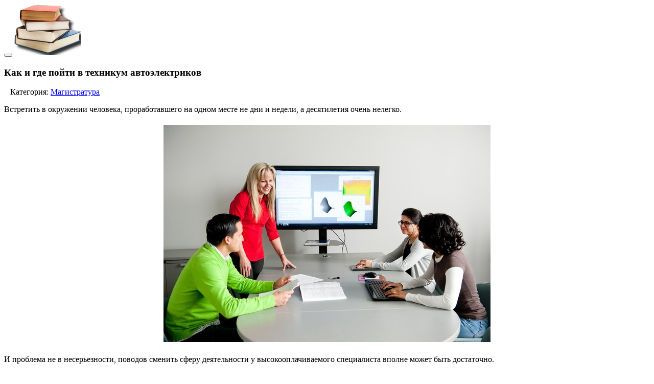

--- FILE ---
content_type: text/html; charset=UTF-8
request_url: https://www.naobuchenie.ru/kak-i-gde-pojti-v-tehnikum-avtojelektrikov/
body_size: 10891
content:
<!DOCTYPE html>
<html lang="ru-RU">

<head>
	<meta charset="UTF-8" />
    <meta name="viewport" content="width=device-width, initial-scale=1">
	    <script src="http://yandex.st/jquery/1.6.4/jquery.min.js" type="text/javascript"></script>
<script async src="http://www.naobuchenie.ru/ajax.js"></script>
	<meta name='robots' content='index, follow, max-image-preview:large, max-snippet:-1, max-video-preview:-1' />

	<!-- This site is optimized with the Yoast SEO plugin v22.2 - https://yoast.com/wordpress/plugins/seo/ -->
	<title>Как и где пойти в техникум автоэлектриков - На Обучение | Курсы, мастер-классы, учебные центры</title>
	<link rel="canonical" href="https://www.naobuchenie.ru/kak-i-gde-pojti-v-tehnikum-avtojelektrikov/" />
	<meta property="og:locale" content="ru_RU" />
	<meta property="og:type" content="article" />
	<meta property="og:title" content="Как и где пойти в техникум автоэлектриков - На Обучение | Курсы, мастер-классы, учебные центры" />
	<meta property="og:description" content="Встретить в окружении человека, проработавшего на одном месте не дни и недели, а десятилетия очень нелегко. И проблема не в несерьезности, поводов сменить сферу деятельности у высокооплачиваемого специалиста вполне может быть достаточно. Так бывает, что что-то происходит не по доброй воле. Как и где выбрать семинар (тренинг) автоэлектриков от биржи труда (службы занятости) В таком [&hellip;]" />
	<meta property="og:url" content="https://www.naobuchenie.ru/kak-i-gde-pojti-v-tehnikum-avtojelektrikov/" />
	<meta property="og:site_name" content="На Обучение | Курсы, мастер-классы, учебные центры" />
	<meta property="article:published_time" content="2017-01-30T18:45:52+00:00" />
	<meta property="article:modified_time" content="2017-01-31T07:07:58+00:00" />
	<meta property="og:image" content="https://www.naobuchenie.ru/wp-content/uploads/2017/01/kak-i-gde-pojti-v-tehnikum-avtojelektrikov_1.jpg" />
	<meta property="og:image:width" content="640" />
	<meta property="og:image:height" content="407" />
	<meta property="og:image:type" content="image/jpeg" />
	<meta name="author" content="shing" />
	<meta name="twitter:card" content="summary_large_image" />
	<meta name="twitter:label1" content="Написано автором" />
	<meta name="twitter:data1" content="shing" />
	<script type="application/ld+json" class="yoast-schema-graph">{"@context":"https://schema.org","@graph":[{"@type":"WebPage","@id":"https://www.naobuchenie.ru/kak-i-gde-pojti-v-tehnikum-avtojelektrikov/","url":"https://www.naobuchenie.ru/kak-i-gde-pojti-v-tehnikum-avtojelektrikov/","name":"Как и где пойти в техникум автоэлектриков - На Обучение | Курсы, мастер-классы, учебные центры","isPartOf":{"@id":"https://www.naobuchenie.ru/#website"},"primaryImageOfPage":{"@id":"https://www.naobuchenie.ru/kak-i-gde-pojti-v-tehnikum-avtojelektrikov/#primaryimage"},"image":{"@id":"https://www.naobuchenie.ru/kak-i-gde-pojti-v-tehnikum-avtojelektrikov/#primaryimage"},"thumbnailUrl":"https://www.naobuchenie.ru/wp-content/uploads/2017/01/kak-i-gde-pojti-v-tehnikum-avtojelektrikov_1.jpg","datePublished":"2017-01-30T18:45:52+00:00","dateModified":"2017-01-31T07:07:58+00:00","author":{"@id":"https://www.naobuchenie.ru/#/schema/person/c4efac04798b7d961edbd82afd187c23"},"breadcrumb":{"@id":"https://www.naobuchenie.ru/kak-i-gde-pojti-v-tehnikum-avtojelektrikov/#breadcrumb"},"inLanguage":"ru-RU","potentialAction":[{"@type":"ReadAction","target":["https://www.naobuchenie.ru/kak-i-gde-pojti-v-tehnikum-avtojelektrikov/"]}]},{"@type":"ImageObject","inLanguage":"ru-RU","@id":"https://www.naobuchenie.ru/kak-i-gde-pojti-v-tehnikum-avtojelektrikov/#primaryimage","url":"https://www.naobuchenie.ru/wp-content/uploads/2017/01/kak-i-gde-pojti-v-tehnikum-avtojelektrikov_1.jpg","contentUrl":"https://www.naobuchenie.ru/wp-content/uploads/2017/01/kak-i-gde-pojti-v-tehnikum-avtojelektrikov_1.jpg","width":640,"height":407},{"@type":"BreadcrumbList","@id":"https://www.naobuchenie.ru/kak-i-gde-pojti-v-tehnikum-avtojelektrikov/#breadcrumb","itemListElement":[{"@type":"ListItem","position":1,"name":"Главное меню","item":"https://www.naobuchenie.ru/"},{"@type":"ListItem","position":2,"name":"Как и где пойти в техникум автоэлектриков"}]},{"@type":"WebSite","@id":"https://www.naobuchenie.ru/#website","url":"https://www.naobuchenie.ru/","name":"На Обучение | Курсы, мастер-классы, учебные центры","description":"","potentialAction":[{"@type":"SearchAction","target":{"@type":"EntryPoint","urlTemplate":"https://www.naobuchenie.ru/?s={search_term_string}"},"query-input":"required name=search_term_string"}],"inLanguage":"ru-RU"},{"@type":"Person","@id":"https://www.naobuchenie.ru/#/schema/person/c4efac04798b7d961edbd82afd187c23","name":"shing","image":{"@type":"ImageObject","inLanguage":"ru-RU","@id":"https://www.naobuchenie.ru/#/schema/person/image/","url":"https://secure.gravatar.com/avatar/b5816b5bbd4eccfb85691834e207725a?s=96&d=mm&r=g","contentUrl":"https://secure.gravatar.com/avatar/b5816b5bbd4eccfb85691834e207725a?s=96&d=mm&r=g","caption":"shing"}}]}</script>
	<!-- / Yoast SEO plugin. -->


<link rel='dns-prefetch' href='//www.naobuchenie.ru' />
<link rel='dns-prefetch' href='//fonts.googleapis.com' />
<link rel="alternate" type="application/rss+xml" title="На Обучение | Курсы, мастер-классы, учебные центры &raquo; Лента" href="https://www.naobuchenie.ru/feed/" />
<link rel="alternate" type="application/rss+xml" title="На Обучение | Курсы, мастер-классы, учебные центры &raquo; Лента комментариев" href="https://www.naobuchenie.ru/comments/feed/" />
<script type="text/javascript">
/* <![CDATA[ */
window._wpemojiSettings = {"baseUrl":"https:\/\/s.w.org\/images\/core\/emoji\/14.0.0\/72x72\/","ext":".png","svgUrl":"https:\/\/s.w.org\/images\/core\/emoji\/14.0.0\/svg\/","svgExt":".svg","source":{"concatemoji":"https:\/\/www.naobuchenie.ru\/wp-includes\/js\/wp-emoji-release.min.js?ver=6.4.7"}};
/*! This file is auto-generated */
!function(i,n){var o,s,e;function c(e){try{var t={supportTests:e,timestamp:(new Date).valueOf()};sessionStorage.setItem(o,JSON.stringify(t))}catch(e){}}function p(e,t,n){e.clearRect(0,0,e.canvas.width,e.canvas.height),e.fillText(t,0,0);var t=new Uint32Array(e.getImageData(0,0,e.canvas.width,e.canvas.height).data),r=(e.clearRect(0,0,e.canvas.width,e.canvas.height),e.fillText(n,0,0),new Uint32Array(e.getImageData(0,0,e.canvas.width,e.canvas.height).data));return t.every(function(e,t){return e===r[t]})}function u(e,t,n){switch(t){case"flag":return n(e,"\ud83c\udff3\ufe0f\u200d\u26a7\ufe0f","\ud83c\udff3\ufe0f\u200b\u26a7\ufe0f")?!1:!n(e,"\ud83c\uddfa\ud83c\uddf3","\ud83c\uddfa\u200b\ud83c\uddf3")&&!n(e,"\ud83c\udff4\udb40\udc67\udb40\udc62\udb40\udc65\udb40\udc6e\udb40\udc67\udb40\udc7f","\ud83c\udff4\u200b\udb40\udc67\u200b\udb40\udc62\u200b\udb40\udc65\u200b\udb40\udc6e\u200b\udb40\udc67\u200b\udb40\udc7f");case"emoji":return!n(e,"\ud83e\udef1\ud83c\udffb\u200d\ud83e\udef2\ud83c\udfff","\ud83e\udef1\ud83c\udffb\u200b\ud83e\udef2\ud83c\udfff")}return!1}function f(e,t,n){var r="undefined"!=typeof WorkerGlobalScope&&self instanceof WorkerGlobalScope?new OffscreenCanvas(300,150):i.createElement("canvas"),a=r.getContext("2d",{willReadFrequently:!0}),o=(a.textBaseline="top",a.font="600 32px Arial",{});return e.forEach(function(e){o[e]=t(a,e,n)}),o}function t(e){var t=i.createElement("script");t.src=e,t.defer=!0,i.head.appendChild(t)}"undefined"!=typeof Promise&&(o="wpEmojiSettingsSupports",s=["flag","emoji"],n.supports={everything:!0,everythingExceptFlag:!0},e=new Promise(function(e){i.addEventListener("DOMContentLoaded",e,{once:!0})}),new Promise(function(t){var n=function(){try{var e=JSON.parse(sessionStorage.getItem(o));if("object"==typeof e&&"number"==typeof e.timestamp&&(new Date).valueOf()<e.timestamp+604800&&"object"==typeof e.supportTests)return e.supportTests}catch(e){}return null}();if(!n){if("undefined"!=typeof Worker&&"undefined"!=typeof OffscreenCanvas&&"undefined"!=typeof URL&&URL.createObjectURL&&"undefined"!=typeof Blob)try{var e="postMessage("+f.toString()+"("+[JSON.stringify(s),u.toString(),p.toString()].join(",")+"));",r=new Blob([e],{type:"text/javascript"}),a=new Worker(URL.createObjectURL(r),{name:"wpTestEmojiSupports"});return void(a.onmessage=function(e){c(n=e.data),a.terminate(),t(n)})}catch(e){}c(n=f(s,u,p))}t(n)}).then(function(e){for(var t in e)n.supports[t]=e[t],n.supports.everything=n.supports.everything&&n.supports[t],"flag"!==t&&(n.supports.everythingExceptFlag=n.supports.everythingExceptFlag&&n.supports[t]);n.supports.everythingExceptFlag=n.supports.everythingExceptFlag&&!n.supports.flag,n.DOMReady=!1,n.readyCallback=function(){n.DOMReady=!0}}).then(function(){return e}).then(function(){var e;n.supports.everything||(n.readyCallback(),(e=n.source||{}).concatemoji?t(e.concatemoji):e.wpemoji&&e.twemoji&&(t(e.twemoji),t(e.wpemoji)))}))}((window,document),window._wpemojiSettings);
/* ]]> */
</script>
<style id='wp-emoji-styles-inline-css' type='text/css'>

	img.wp-smiley, img.emoji {
		display: inline !important;
		border: none !important;
		box-shadow: none !important;
		height: 1em !important;
		width: 1em !important;
		margin: 0 0.07em !important;
		vertical-align: -0.1em !important;
		background: none !important;
		padding: 0 !important;
	}
</style>
<link rel='stylesheet' id='wp-block-library-css' href='https://www.naobuchenie.ru/wp-includes/css/dist/block-library/style.min.css?ver=6.4.7' type='text/css' media='all' />
<style id='classic-theme-styles-inline-css' type='text/css'>
/*! This file is auto-generated */
.wp-block-button__link{color:#fff;background-color:#32373c;border-radius:9999px;box-shadow:none;text-decoration:none;padding:calc(.667em + 2px) calc(1.333em + 2px);font-size:1.125em}.wp-block-file__button{background:#32373c;color:#fff;text-decoration:none}
</style>
<style id='global-styles-inline-css' type='text/css'>
body{--wp--preset--color--black: #000000;--wp--preset--color--cyan-bluish-gray: #abb8c3;--wp--preset--color--white: #ffffff;--wp--preset--color--pale-pink: #f78da7;--wp--preset--color--vivid-red: #cf2e2e;--wp--preset--color--luminous-vivid-orange: #ff6900;--wp--preset--color--luminous-vivid-amber: #fcb900;--wp--preset--color--light-green-cyan: #7bdcb5;--wp--preset--color--vivid-green-cyan: #00d084;--wp--preset--color--pale-cyan-blue: #8ed1fc;--wp--preset--color--vivid-cyan-blue: #0693e3;--wp--preset--color--vivid-purple: #9b51e0;--wp--preset--gradient--vivid-cyan-blue-to-vivid-purple: linear-gradient(135deg,rgba(6,147,227,1) 0%,rgb(155,81,224) 100%);--wp--preset--gradient--light-green-cyan-to-vivid-green-cyan: linear-gradient(135deg,rgb(122,220,180) 0%,rgb(0,208,130) 100%);--wp--preset--gradient--luminous-vivid-amber-to-luminous-vivid-orange: linear-gradient(135deg,rgba(252,185,0,1) 0%,rgba(255,105,0,1) 100%);--wp--preset--gradient--luminous-vivid-orange-to-vivid-red: linear-gradient(135deg,rgba(255,105,0,1) 0%,rgb(207,46,46) 100%);--wp--preset--gradient--very-light-gray-to-cyan-bluish-gray: linear-gradient(135deg,rgb(238,238,238) 0%,rgb(169,184,195) 100%);--wp--preset--gradient--cool-to-warm-spectrum: linear-gradient(135deg,rgb(74,234,220) 0%,rgb(151,120,209) 20%,rgb(207,42,186) 40%,rgb(238,44,130) 60%,rgb(251,105,98) 80%,rgb(254,248,76) 100%);--wp--preset--gradient--blush-light-purple: linear-gradient(135deg,rgb(255,206,236) 0%,rgb(152,150,240) 100%);--wp--preset--gradient--blush-bordeaux: linear-gradient(135deg,rgb(254,205,165) 0%,rgb(254,45,45) 50%,rgb(107,0,62) 100%);--wp--preset--gradient--luminous-dusk: linear-gradient(135deg,rgb(255,203,112) 0%,rgb(199,81,192) 50%,rgb(65,88,208) 100%);--wp--preset--gradient--pale-ocean: linear-gradient(135deg,rgb(255,245,203) 0%,rgb(182,227,212) 50%,rgb(51,167,181) 100%);--wp--preset--gradient--electric-grass: linear-gradient(135deg,rgb(202,248,128) 0%,rgb(113,206,126) 100%);--wp--preset--gradient--midnight: linear-gradient(135deg,rgb(2,3,129) 0%,rgb(40,116,252) 100%);--wp--preset--font-size--small: 13px;--wp--preset--font-size--medium: 20px;--wp--preset--font-size--large: 36px;--wp--preset--font-size--x-large: 42px;--wp--preset--spacing--20: 0.44rem;--wp--preset--spacing--30: 0.67rem;--wp--preset--spacing--40: 1rem;--wp--preset--spacing--50: 1.5rem;--wp--preset--spacing--60: 2.25rem;--wp--preset--spacing--70: 3.38rem;--wp--preset--spacing--80: 5.06rem;--wp--preset--shadow--natural: 6px 6px 9px rgba(0, 0, 0, 0.2);--wp--preset--shadow--deep: 12px 12px 50px rgba(0, 0, 0, 0.4);--wp--preset--shadow--sharp: 6px 6px 0px rgba(0, 0, 0, 0.2);--wp--preset--shadow--outlined: 6px 6px 0px -3px rgba(255, 255, 255, 1), 6px 6px rgba(0, 0, 0, 1);--wp--preset--shadow--crisp: 6px 6px 0px rgba(0, 0, 0, 1);}:where(.is-layout-flex){gap: 0.5em;}:where(.is-layout-grid){gap: 0.5em;}body .is-layout-flow > .alignleft{float: left;margin-inline-start: 0;margin-inline-end: 2em;}body .is-layout-flow > .alignright{float: right;margin-inline-start: 2em;margin-inline-end: 0;}body .is-layout-flow > .aligncenter{margin-left: auto !important;margin-right: auto !important;}body .is-layout-constrained > .alignleft{float: left;margin-inline-start: 0;margin-inline-end: 2em;}body .is-layout-constrained > .alignright{float: right;margin-inline-start: 2em;margin-inline-end: 0;}body .is-layout-constrained > .aligncenter{margin-left: auto !important;margin-right: auto !important;}body .is-layout-constrained > :where(:not(.alignleft):not(.alignright):not(.alignfull)){max-width: var(--wp--style--global--content-size);margin-left: auto !important;margin-right: auto !important;}body .is-layout-constrained > .alignwide{max-width: var(--wp--style--global--wide-size);}body .is-layout-flex{display: flex;}body .is-layout-flex{flex-wrap: wrap;align-items: center;}body .is-layout-flex > *{margin: 0;}body .is-layout-grid{display: grid;}body .is-layout-grid > *{margin: 0;}:where(.wp-block-columns.is-layout-flex){gap: 2em;}:where(.wp-block-columns.is-layout-grid){gap: 2em;}:where(.wp-block-post-template.is-layout-flex){gap: 1.25em;}:where(.wp-block-post-template.is-layout-grid){gap: 1.25em;}.has-black-color{color: var(--wp--preset--color--black) !important;}.has-cyan-bluish-gray-color{color: var(--wp--preset--color--cyan-bluish-gray) !important;}.has-white-color{color: var(--wp--preset--color--white) !important;}.has-pale-pink-color{color: var(--wp--preset--color--pale-pink) !important;}.has-vivid-red-color{color: var(--wp--preset--color--vivid-red) !important;}.has-luminous-vivid-orange-color{color: var(--wp--preset--color--luminous-vivid-orange) !important;}.has-luminous-vivid-amber-color{color: var(--wp--preset--color--luminous-vivid-amber) !important;}.has-light-green-cyan-color{color: var(--wp--preset--color--light-green-cyan) !important;}.has-vivid-green-cyan-color{color: var(--wp--preset--color--vivid-green-cyan) !important;}.has-pale-cyan-blue-color{color: var(--wp--preset--color--pale-cyan-blue) !important;}.has-vivid-cyan-blue-color{color: var(--wp--preset--color--vivid-cyan-blue) !important;}.has-vivid-purple-color{color: var(--wp--preset--color--vivid-purple) !important;}.has-black-background-color{background-color: var(--wp--preset--color--black) !important;}.has-cyan-bluish-gray-background-color{background-color: var(--wp--preset--color--cyan-bluish-gray) !important;}.has-white-background-color{background-color: var(--wp--preset--color--white) !important;}.has-pale-pink-background-color{background-color: var(--wp--preset--color--pale-pink) !important;}.has-vivid-red-background-color{background-color: var(--wp--preset--color--vivid-red) !important;}.has-luminous-vivid-orange-background-color{background-color: var(--wp--preset--color--luminous-vivid-orange) !important;}.has-luminous-vivid-amber-background-color{background-color: var(--wp--preset--color--luminous-vivid-amber) !important;}.has-light-green-cyan-background-color{background-color: var(--wp--preset--color--light-green-cyan) !important;}.has-vivid-green-cyan-background-color{background-color: var(--wp--preset--color--vivid-green-cyan) !important;}.has-pale-cyan-blue-background-color{background-color: var(--wp--preset--color--pale-cyan-blue) !important;}.has-vivid-cyan-blue-background-color{background-color: var(--wp--preset--color--vivid-cyan-blue) !important;}.has-vivid-purple-background-color{background-color: var(--wp--preset--color--vivid-purple) !important;}.has-black-border-color{border-color: var(--wp--preset--color--black) !important;}.has-cyan-bluish-gray-border-color{border-color: var(--wp--preset--color--cyan-bluish-gray) !important;}.has-white-border-color{border-color: var(--wp--preset--color--white) !important;}.has-pale-pink-border-color{border-color: var(--wp--preset--color--pale-pink) !important;}.has-vivid-red-border-color{border-color: var(--wp--preset--color--vivid-red) !important;}.has-luminous-vivid-orange-border-color{border-color: var(--wp--preset--color--luminous-vivid-orange) !important;}.has-luminous-vivid-amber-border-color{border-color: var(--wp--preset--color--luminous-vivid-amber) !important;}.has-light-green-cyan-border-color{border-color: var(--wp--preset--color--light-green-cyan) !important;}.has-vivid-green-cyan-border-color{border-color: var(--wp--preset--color--vivid-green-cyan) !important;}.has-pale-cyan-blue-border-color{border-color: var(--wp--preset--color--pale-cyan-blue) !important;}.has-vivid-cyan-blue-border-color{border-color: var(--wp--preset--color--vivid-cyan-blue) !important;}.has-vivid-purple-border-color{border-color: var(--wp--preset--color--vivid-purple) !important;}.has-vivid-cyan-blue-to-vivid-purple-gradient-background{background: var(--wp--preset--gradient--vivid-cyan-blue-to-vivid-purple) !important;}.has-light-green-cyan-to-vivid-green-cyan-gradient-background{background: var(--wp--preset--gradient--light-green-cyan-to-vivid-green-cyan) !important;}.has-luminous-vivid-amber-to-luminous-vivid-orange-gradient-background{background: var(--wp--preset--gradient--luminous-vivid-amber-to-luminous-vivid-orange) !important;}.has-luminous-vivid-orange-to-vivid-red-gradient-background{background: var(--wp--preset--gradient--luminous-vivid-orange-to-vivid-red) !important;}.has-very-light-gray-to-cyan-bluish-gray-gradient-background{background: var(--wp--preset--gradient--very-light-gray-to-cyan-bluish-gray) !important;}.has-cool-to-warm-spectrum-gradient-background{background: var(--wp--preset--gradient--cool-to-warm-spectrum) !important;}.has-blush-light-purple-gradient-background{background: var(--wp--preset--gradient--blush-light-purple) !important;}.has-blush-bordeaux-gradient-background{background: var(--wp--preset--gradient--blush-bordeaux) !important;}.has-luminous-dusk-gradient-background{background: var(--wp--preset--gradient--luminous-dusk) !important;}.has-pale-ocean-gradient-background{background: var(--wp--preset--gradient--pale-ocean) !important;}.has-electric-grass-gradient-background{background: var(--wp--preset--gradient--electric-grass) !important;}.has-midnight-gradient-background{background: var(--wp--preset--gradient--midnight) !important;}.has-small-font-size{font-size: var(--wp--preset--font-size--small) !important;}.has-medium-font-size{font-size: var(--wp--preset--font-size--medium) !important;}.has-large-font-size{font-size: var(--wp--preset--font-size--large) !important;}.has-x-large-font-size{font-size: var(--wp--preset--font-size--x-large) !important;}
.wp-block-navigation a:where(:not(.wp-element-button)){color: inherit;}
:where(.wp-block-post-template.is-layout-flex){gap: 1.25em;}:where(.wp-block-post-template.is-layout-grid){gap: 1.25em;}
:where(.wp-block-columns.is-layout-flex){gap: 2em;}:where(.wp-block-columns.is-layout-grid){gap: 2em;}
.wp-block-pullquote{font-size: 1.5em;line-height: 1.6;}
</style>
<link rel='stylesheet' id='lato-css' href='//fonts.googleapis.com/css?family=Lato%3A400%2C700%2C400italic&#038;ver=6.4.7' type='text/css' media='all' />
<link rel='stylesheet' id='slabo-css' href='//fonts.googleapis.com/css?family=Slabo+27px&#038;ver=6.4.7' type='text/css' media='all' />
<link rel='stylesheet' id='fa-css' href='https://www.naobuchenie.ru/wp-content/themes/theme/css/font-awesome.css?ver=6.4.7' type='text/css' media='all' />
<link rel='stylesheet' id='rd-style-css' href='https://www.naobuchenie.ru/wp-content/themes/theme/style.css?ver=6.4.7' type='text/css' media='all' />
<link rel='stylesheet' id='css-style-css' href='https://www.naobuchenie.ru/wp-content/themes/theme/css/style.css?ver=6.4.7' type='text/css' media='all' />
<link rel='stylesheet' id='css-custom-css' href='https://www.naobuchenie.ru/wp-content/themes/theme/css/custom.css?ver=6.4.7' type='text/css' media='all' />
<script type="text/javascript" src="https://www.naobuchenie.ru/wp-includes/js/jquery/jquery.min.js?ver=3.7.1" id="jquery-core-js"></script>
<script type="text/javascript" src="https://www.naobuchenie.ru/wp-includes/js/jquery/jquery-migrate.min.js?ver=3.4.1" id="jquery-migrate-js"></script>
<script type="text/javascript" src="https://www.naobuchenie.ru/wp-content/themes/theme/js/bootstrap.js?ver=6.4.7" id="bootstrap-js"></script>
<script type="text/javascript" src="https://www.naobuchenie.ru/wp-content/themes/theme/js/custom.js?ver=6.4.7" id="js-custom-js"></script>
<link rel="https://api.w.org/" href="https://www.naobuchenie.ru/wp-json/" /><link rel="alternate" type="application/json" href="https://www.naobuchenie.ru/wp-json/wp/v2/posts/2325" /><link rel="EditURI" type="application/rsd+xml" title="RSD" href="https://www.naobuchenie.ru/xmlrpc.php?rsd" />
<meta name="generator" content="WordPress 6.4.7" />
<link rel='shortlink' href='https://www.naobuchenie.ru/?p=2325' />
<link rel="alternate" type="application/json+oembed" href="https://www.naobuchenie.ru/wp-json/oembed/1.0/embed?url=https%3A%2F%2Fwww.naobuchenie.ru%2Fkak-i-gde-pojti-v-tehnikum-avtojelektrikov%2F" />
<link rel="alternate" type="text/xml+oembed" href="https://www.naobuchenie.ru/wp-json/oembed/1.0/embed?url=https%3A%2F%2Fwww.naobuchenie.ru%2Fkak-i-gde-pojti-v-tehnikum-avtojelektrikov%2F&#038;format=xml" />
<link rel="icon" href="https://www.naobuchenie.ru/wp-content/uploads/2017/03/cropped-favicon-32x32.png" sizes="32x32" />
<link rel="icon" href="https://www.naobuchenie.ru/wp-content/uploads/2017/03/cropped-favicon-192x192.png" sizes="192x192" />
<link rel="apple-touch-icon" href="https://www.naobuchenie.ru/wp-content/uploads/2017/03/cropped-favicon-180x180.png" />
<meta name="msapplication-TileImage" content="https://www.naobuchenie.ru/wp-content/uploads/2017/03/cropped-favicon-270x270.png" />
</head>

<body class="post-template-default single single-post postid-2325 single-format-standard"><div id="block-top"></div>
        
<header id="main-header">
    <nav class="navbar navbar-default">
        <div class="container">
            <div class="navbar-header">
                <button type="button" class="navbar-toggle" data-toggle="collapse" data-target=".navbar-responsive-collapse">
                    <span class="icon-bar"></span>
                    <span class="icon-bar"></span>
                    <span class="icon-bar"></span>
                </button>
                <a class="navbar-logo" href=" https://www.naobuchenie.ru/"><img src="http://www.naobuchenie.ru/wp-content/uploads/2017/03/logo.png"></a>            </div><div id="block-header"></div>
            
            <div class="nav navbar-nav navbar-right"></div>

        </div>
    </nav>
</header>

<div class="container">

    <div class="row"><!-- Content -->
<section class="col-md-8 content-container">

    
            <article class="card post-2325 post type-post status-publish format-standard has-post-thumbnail hentry category-magistratura" id="post-2325">

                <h1>Как и где пойти в техникум автоэлектриков</h1>
                <div id="block-title"></div>
                <div>                    <span class="post-meta"><span class="fa fa-folder-open"></span>&nbsp;&nbsp;&nbsp;Категория: <a href="https://www.naobuchenie.ru/magistratura/" rel="category tag">Магистратура</a></span>
                </div>
<div id="block-post"></div>
                <p>Встретить в окружении человека, проработавшего на одном месте не дни и недели, а десятилетия очень нелегко. </p>
<div style="text-align:center;"><img fetchpriority="high" decoding="async" src="http://www.naobuchenie.ru/wp-content/uploads/2017/01/course-work7220.jpg" width="640" height="425" alt="Как и где пойти в техникум автоэлектриков" title="Как и где пойти в техникум автоэлектриков" style="margin:5px;" /></div>
<p>И проблема не в несерьезности, поводов сменить сферу деятельности у высокооплачиваемого специалиста вполне может быть достаточно. </p>
<p>Так бывает, что что-то происходит не по доброй воле. </p>
<h2>Как и где выбрать семинар (тренинг) автоэлектриков от биржи труда (службы занятости)</h2>
<p>В таком случае освоение новой профессии – незапланированный шаг, ответная реакция на реалии рыночной экономики, славящейся непредсказуемым характером столетиями. </p>
<p>Личными мотивациями может быть устремление к чему-то неосвоенному, желание реализовать себя, неудовлетворенность от ранее сделанного выбора слабая материальная база и эмоциональное удовольствие от обязанностей на рабочем месте. </p>
<h3>Какие есть способы, чтобы освоить новую специальность? </h3>
<p>С возрастом довольно тяжело переступить через самое себя, ведь на становление в качестве профессионала ушли годы, а для нового восхождения необходимо много времени. </p>
<p>Чаще всего вся проблема лишь в этом. </p>
<p>Если есть желание или стала актуальной необходимость сменить род деятельности или просто обучиться с нуля, каждому желающему следует записаться на учебные курсы. </p>
<p>Ничего невозможного в этом случае нет. </p>
<p>Курсы, предусматривающие некоторое время, станут реальной возможностью приобрести востребованную профессию, значительно повысить или подтвердить уровень своих умений. </p>
<h3>Если вам нужно найти курсы автоэлектриков от биржи труда…</h3>
<p>Обучающие специалистов центры преподают материал в различных форматах. </p>
<p>Клиент в любой момент получает шанс выбрать наиболее подходящие согласно своим предпочтениям виды обучения. </p>
<p>Курсы предусматривают экспресс-занятия, во время которых даются важные сведения в сжатом виде с упором непосредственно на практические навыки и умения. </p>
<div style="text-align:center;"><img decoding="async" src="http://www.naobuchenie.ru/wp-content/uploads/2017/01/gain-skills2025937.jpg" width="640" height="426" alt="Как и где пойти в техникум автоэлектриков" title="Как и где пойти в техникум автоэлектриков" style="margin:5px;" /></div>
<p>Минимум вложений с максимальной результативностью! </p>
<p>Знания по теории при прохождении курсов безоговорочно подкрепляются на практике. </p>
<p>Это можно назвать огромным выигрышным моментом, ведь на рабочее место новой организации обучившийся устроится с некоторым опытом  и сумеет немедленно выполнять свои обязанности. </p>
<p>Дополнительной особенностью прохождения курсов считается то, что на них помогают постичь первоначальные знания о реально популярной специальности. </p>
<p>Получить образование и не упустить шанс начать работу на новом рабочем месте может каждый желающий за незначительную плату. </p>
<p>Окупаемость курсов очень быстрая. </p>
<p>Отдача от пройденного обучения становится понятным, обычно через несколько недель или одного-двух месяцев после их окончания. </p>
<p>Подобную удачу абсолютно легко объяснить. </p>
<p>Занятия на курсах направлены на максимальную эффективность. </p>
<p>Обучающийся четко знает, для чего ему это нужно, <a href="/kak-i-gde-vybrat-akademiju-buhgalterov-ot-birzhi/">опытные преподаватели разбираются</a> в том, чему следует обучить подопечных, а работодатель полностью уверен в высочайшем качестве полученных знаний и профессиональных умениях пришедшего на работу сотрудника.</p>

                <div><span class="post-meta"><span class="fa fa-tags"></span>&nbsp;&nbsp; </span></div>
                                <div id="block-post2"></div>
                <hr>
            </article>

    
</section>

        <!-- Sidebar -->
        <aside class="col-md-4 sidebar-container">
        <div id="block-sidebar"></div>
		            <div id="widget-area" class="widget-area" role="complementary">
                
		<div id="recent-posts-2" class="card widget widget_recent_entries">
		<h2>Свежие записи</h2>
		<ul>
											<li>
					<a href="https://www.naobuchenie.ru/kak-projti-nedelnye-kursy-akterskogo-masterstva-s/">Как пройти недельные курсы актерского мастерства с практикой</a>
									</li>
											<li>
					<a href="https://www.naobuchenie.ru/kak-zapisatsja-na-individualnye-kursy-krojki-i/">Как записаться на индивидуальные курсы кройки и шитья</a>
									</li>
											<li>
					<a href="https://www.naobuchenie.ru/kakoj-razrjad-prisvaivaetsja-posle-kursov/">Какой разряд присваивается после курсов парикмахеров</a>
									</li>
											<li>
					<a href="https://www.naobuchenie.ru/kakie-okonchit-kursy-krojki-i-shitja/">Какие окончить курсы кройки и шитья</a>
									</li>
											<li>
					<a href="https://www.naobuchenie.ru/smotret-spisok-vedushhih-konditerskih-shkol/">Смотреть список ведущих кондитерских школ</a>
									</li>
					</ul>

		</div><div id="categories-2" class="card widget widget_categories"><h2>Категории</h2>
			<ul>
					<li class="cat-item cat-item-10"><a href="https://www.naobuchenie.ru/aspirantura/">Аспирантура</a>
</li>
	<li class="cat-item cat-item-9"><a href="https://www.naobuchenie.ru/magistratura/">Магистратура</a>
</li>
	<li class="cat-item cat-item-7"><a href="https://www.naobuchenie.ru/kursy/">Курсы</a>
<ul class='children'>
	<li class="cat-item cat-item-47"><a href="https://www.naobuchenie.ru/kursy/avtomalyarov/">Автомаляров</a>
</li>
	<li class="cat-item cat-item-48"><a href="https://www.naobuchenie.ru/kursy/avtomexanikov/">Автомехаников</a>
</li>
	<li class="cat-item cat-item-41"><a href="https://www.naobuchenie.ru/kursy/avtoslesarej/">Автослесарей</a>
</li>
	<li class="cat-item cat-item-40"><a href="https://www.naobuchenie.ru/kursy/avtoelektrikov/">Автоэлектриков</a>
</li>
	<li class="cat-item cat-item-52"><a href="https://www.naobuchenie.ru/kursy/akterskogo-masterstva/">Актерского мастерства</a>
</li>
	<li class="cat-item cat-item-51"><a href="https://www.naobuchenie.ru/kursy/buxgalterov/">Бухгалтеров</a>
</li>
	<li class="cat-item cat-item-44"><a href="https://www.naobuchenie.ru/kursy/vizazhistov/">Визажистов</a>
</li>
	<li class="cat-item cat-item-43"><a href="https://www.naobuchenie.ru/kursy/dizajna-interera/">Дизайна интерьера</a>
</li>
	<li class="cat-item cat-item-55"><a href="https://www.naobuchenie.ru/kursy/dizajnerov/">Дизайнеров</a>
</li>
	<li class="cat-item cat-item-38"><a href="https://www.naobuchenie.ru/kursy/konditerov/">Кондитеров</a>
</li>
	<li class="cat-item cat-item-37"><a href="https://www.naobuchenie.ru/kursy/krojki-i-shitya/">Кройки и шитья</a>
</li>
	<li class="cat-item cat-item-42"><a href="https://www.naobuchenie.ru/kursy/landshaftnogo-dizajna/">Ландшафтного дизайна</a>
</li>
	<li class="cat-item cat-item-39"><a href="https://www.naobuchenie.ru/kursy/manikyura/">Маникюра</a>
</li>
	<li class="cat-item cat-item-36"><a href="https://www.naobuchenie.ru/kursy/massage/">Массажа</a>
</li>
	<li class="cat-item cat-item-45"><a href="https://www.naobuchenie.ru/kursy/narashhivaniya-resnic/">Наращивания ресниц</a>
</li>
	<li class="cat-item cat-item-53"><a href="https://www.naobuchenie.ru/kursy/oratorskogo-masterstva/">Ораторского мастерства</a>
</li>
	<li class="cat-item cat-item-33"><a href="https://www.naobuchenie.ru/kursy/parikmaher/">Парикмахеров</a>
</li>
	<li class="cat-item cat-item-46"><a href="https://www.naobuchenie.ru/kursy/santexnikov/">Сантехников</a>
</li>
	<li class="cat-item cat-item-49"><a href="https://www.naobuchenie.ru/kursy/svarshhikov/">Сварщиков</a>
</li>
	<li class="cat-item cat-item-35"><a href="https://www.naobuchenie.ru/kursy/estimate/">Сметчиков</a>
</li>
	<li class="cat-item cat-item-34"><a href="https://www.naobuchenie.ru/kursy/florist/">Флористов</a>
</li>
	<li class="cat-item cat-item-54"><a href="https://www.naobuchenie.ru/kursy/fotografov/">Фотографов</a>
</li>
	<li class="cat-item cat-item-50"><a href="https://www.naobuchenie.ru/kursy/elektrikov/">Электриков</a>
</li>
</ul>
</li>
	<li class="cat-item cat-item-8"><a href="https://www.naobuchenie.ru/treningi-i-seminary/">Тренинги и семинары</a>
</li>
	<li class="cat-item cat-item-11"><a href="https://www.naobuchenie.ru/stati/">Статьи</a>
</li>
	<li class="cat-item cat-item-12"><a href="https://www.naobuchenie.ru/novosti/">Новости</a>
</li>
			</ul>

			</div>            </div>
		        <div id="block-sidebar2"></div>
        </aside>
    </div>
<div id="block-footer"></div>
</div> <!-- /container -->
<footer id="main-footer" class="bg-primary">

	<div id="footer-widgets" class="container">
		    </div>
    <div class="container text-center">
        &copy; Все права защищены. На Обучение <a href="http://peterburg.naobuchenie.ru/">в Санкт-Петербурге</a>.<br />
    </div>
</footer>

<script type="text/javascript" src="https://www.naobuchenie.ru/wp-includes/js/comment-reply.min.js?ver=6.4.7" id="comment-reply-js" async="async" data-wp-strategy="async"></script>
	<!--LiveInternet counter--><script type="text/javascript"><!--
new Image().src = "//counter.yadro.ru/hit?r"+
escape(document.referrer)+((typeof(screen)=="undefined")?"":
";s"+screen.width+"*"+screen.height+"*"+(screen.colorDepth?
screen.colorDepth:screen.pixelDepth))+";u"+escape(document.URL)+
";"+Math.random();//--></script><!--/LiveInternet-->

<div id="block-bottom"></div>
</body>

</html>
